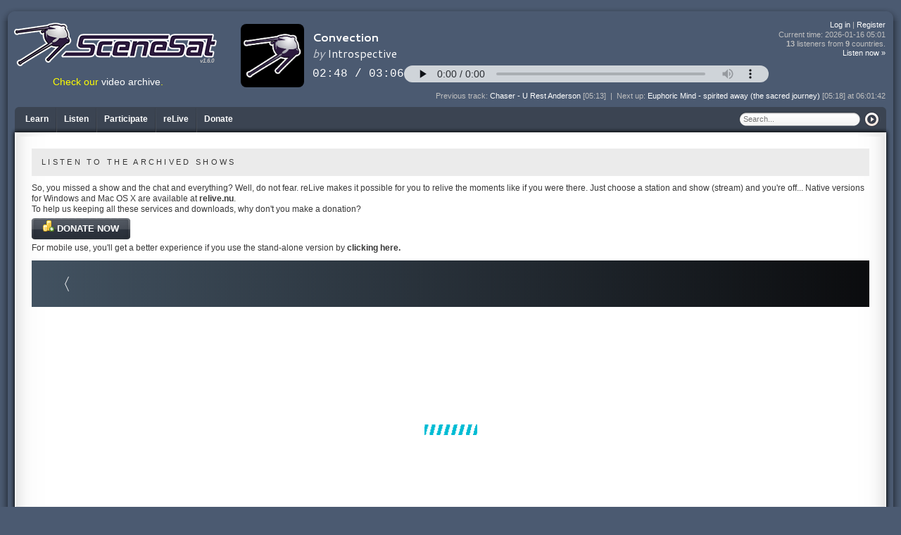

--- FILE ---
content_type: text/html; charset=UTF-8
request_url: https://scenesat.com/relive/track-1-5R-3Dk
body_size: 18573
content:
<!DOCTYPE html>

<html lang="en">
<head>
	<link rel="preconnect" href="https://fonts.googleapis.com">
	<link rel="preconnect" href="https://fonts.gstatic.com" crossorigin>
	<link href="https://fonts.googleapis.com/css2?family=Jersey+10&display=swap" rel="stylesheet">
	<meta http-equiv="Content-Type" content="text/html; charset=utf-8" />
	<title>reLive - Takes you back | SceneSat</title>
	<meta property="og:title" content="reLive - Takes you back | SceneSat" />
	<meta name="robots" content="index,follow" />
	<meta http-equiv="Content-Script-Type" content="text/javascript" />
	<meta name="GOOGLEBOT" content="INDEX, FOLLOW" />
	<meta name="verify-v1" content="SJyNpk8LBMT0+YF4mVpSAnkdYy8ayLuRZYqnGKg3cB0=" />
	<meta property="og:url" content="https://scenesat.com/relive/track-1-5R-3Dk" />
	<meta property="og:image" content="https://scenesat.com/quadsputnik.png" />
	<meta property="fb:app_id" content="499269366942384" />
	<style type="text/css">
		@import url('/static/css/reset.css');
		@import url('/static/css/colorpicker.css');
		@import url('/static/css/colorbox.css');
		@import url('/skins/default.css?202501130200');
		.widthwrapper { width: 100%; }
		.hilite { background-color: #4b5a71; color: #ffffff; }
	</style>
<!--[if lte IE 6]>
	<link rel="stylesheet" href="/skins/ie6.css" />
<![endif]-->
	<link rel="shortcut icon" href="/favicon.ico" type="image/x-icon" />
	<link rel="icon" href="/favicon.ico" type="image/x-icon" />
	<link rel="alternate" type="application/rss+xml" title="SceneSat - Upcoming Shows (RSS)" href="/rss/shows" />
	<link rel="alternate" type="application/rss+xml" title="SceneSat - Show archive (RSS)" href="/rss/showarchive" />
 	<script type="text/javascript">
	<!--
		var cutoffat = 200;
		var Web20ButtonsScriptFolder = '/js';
//	-->
	</script>
</head>

<body id="default" class=" nojs"><!--[if lte IE 6]>
	<div id="obsolete"><span>Oi! You're using a browser that's over 10 years old and full of bugs'n'stuff. Why don't you update to something proper instead? This site won't really work well if you'll keep on using this.</span></div>
<![endif]-->
	<a rel="me" href="https://mas.to/@scenesat" style="display: none;">Mastodon</a>
	<a rel="me" href="https://mas.to/@ziphoid" style="display: none;">Mastodon</a>
	<div class="widthwrapper chrome">
		<input type="hidden" id="thisuserid" value="0" />
		<div class="ssr_boxed ssr_outerbox">
			<div class="span b_up"><div class="span"></div></div>
			<div class="b_mid ssr_shadebox">
				<div id="ssr_header">
					<div id="ssr_logo"><a href="/" accesskey="0"><img src="/static/img/ssr_logo_288.png" alt="SceneSat Logo by LMan / Remix64.com" /></a><div id="siteversion">v1.6.0</div></div>
					<h1 class="hidden">Welcome to SceneSat - the place that connects the many musical aspects of the demoscene to the rest of the world.</h1>
					<div class="tuneviewer">
						<div class="c" style="max-width: 800px; margin: auto;">
							<iframe src="/audioplayer?bg=transparent" style="background-color: transparent; border: 0; overflow: hidden; width: 100%; height: 100px;" scrolling="no"></iframe>
						</div>
						<div id="tunes_container" style="display: none;">
							<div id="nowwrap">
								<div id="now_tune" class="nowtunediv">
									<label>Playing now:</label>
									<div class="tuneage" id="now_span">
									<a href="/track/896">Introspective - Convection</a> [03:06]									</div>
								</div>
								<div id="raters" class="chrome1">
    <div id="mooder">
        <div id="ssr_mooder" class="chrome1" style="display: block;">
	<input type="hidden" id="currtrackid" value="896" />
	<div class="mood"><img src="/static/img/mood_low_24_dim.png" id="lowmood" class="pointy" onclick="setMooder('low');" alt="Nope, I don't feel like hearing this at all right now..." title="Nope, I don't feel like hearing this at all right now..." /></div>
	<div class="mood"><img src="/static/img/mood_mid_24_dim.png" id="midmood" class="pointy" onclick="setMooder('mid');" alt="*hmmm* Well, I don't have to switch off, but I'm not raising the volume either..." title="*hmmm* Well, I don't have to switch off, but I'm not raising the volume either..." /></div>
	<div class="moodlast"><img src="/static/img/mood_high_24_dim.png" id="highmood" class="pointy" onclick="setMooder('high');" alt="Yes, this track fits my mood perfectly!" title="Yes, this track fits my mood perfectly!" /></div>
</div>
<div id="ssr_mooder2" class="chrome1" style="display: none;">
	<div class="mood"><img src="/static/img/mood_low_24_dis.png" id="lowmood2" alt="" /></div>
	<div class="mood"><img src="/static/img/mood_mid_24_dis.png" id="midmood2" alt="" /></div>
	<div class="moodlast"><img src="/static/img/mood_high_24_dis.png" id="highmood2" alt="" /></div>
</div>
		<div class="clear"></div>
    </div>
        <div class="clear"></div>
</div>								<div class="clear"></div>
							</div>
						</div>
					</div>
					<div class="topmenu">
						<div id="linkage" class="ssr_trow">
																							<a href="/login">Log in</a>
								|
								<a href="/register">Register</a>
													</div>
						<div id="current_time" class="ssr_trow" onclick="tuneUpdate();" title="If the 'now playing'-script stops updating, click here to re-initialize it if a page refresh is not currently possible to do.">Current time: <span id="timeNow">2026-01-16 06:01</span></div>
						<div id="listeners" class="ssr_trow" title="There are people listening from Finland, France, Germany, Iran, Islamic Republic of, Japan, Poland, Russian Federation, Ukraine &amp; United States using 3584 kbps right now."><span class="phat">13</span> listeners from <span class="phat">9</span> countries.</div>
						<div id="viewers" class="ssr_trow" style="display: none;">There are no viewers at the moment.</div>
						<div id="listennow" class="ssr_trow"><a href="/listen/normal/mid.m3u">Listen now &raquo;</a></div>
						<div id="notifier" class="ssr_trow"></div>
					</div>
					<div id="prevnext">
						<div id="prev_tune" class="tunediv">
															<label>Previous track: </label>
								<span class="tuneage" id="prev_span"><a href="/track/2684">Chaser - U Rest Anderson</a> [05:13]								</span>
													</div>
						<div class="tunediv betweener"> | </div>
						<div id="next_tune" class="tunediv">
															<label>Next up: </label>
								<span class="tuneage" id="next_span"><a href="/track/3539">Euphoric Mind - spirited away (the sacred journey)</a> [05:18] at 06:01:42								</span>
													</div>
					</div>
										<div id="videolink">Check our <a href="/videoarchive">video archive</a>.</div>
				</div>
				<div class="b_cnt">
					<div id="ssr_mainpart">

						<div class="ssr_boxed ssr_innerbox">
							<div class="span b_up">
								<div class="menu_items">
																			<div class="ssr_menu_item first_menu"><a href="/learn" class="mullinx" rev="/triggers|IRC triggerlist;/theratings|The rating systems;/votetriggers|IRC vote triggers;/feeds|RSS &amp; iCal feeds;#|&amp;nbsp;;/about|About us;/credits|Credits;/contact|Contact us;#|&amp;nbsp;;/disclaimer|Disclaimer;/privacystatement|Privacy Statement;/termsofuse|Terms of Use"><span class="white">Learn</span></a></div>
<div class="ssr_menu_divider"></div>
<div class="ssr_menu_item"><a href="/listenmenu" class="mullinx" rev="/video|Live video stream;/videoarchive|Video archive;/queue|Current queue;/history|Track history;/schedule|Show schedule;/archive|Show archive;/tracks|Tracks on our rotational;/relive|reLive - Archived shows replayer;#|&amp;nbsp;;/listentous|Detailed information about listening;/listen/normal/max.m3u|Normal - High bandwidth, max quality - MP3;/listen/normal/hi.m3u|Normal - Average bandwidth, high quality - AAC+;/listen/normal/mid.m3u|Normal - Average bandwidth, medium quality - MP3;/listen/normal/decent.m3u|Normal - Lower bandwidth, decent quality - AAC+;/listen/port80/max.m3u|Firewalled - High bandwidth, max quality - MP3;/listen/port80/hi.m3u|Firewalled - Average bandwidth, high quality - AAC+;/listen/port80/mid.m3u|Firewalled - Average bandwidth, medium quality - MP3;/listen/port80/decent.m3u|Firewalled - Lower bandwidth, decent quality - AAC+;/listen/shoutcast/mid.m3u|SHOUTcast - Medium quality - MP3"><span class="white">Listen</span></a></div>
<div class="ssr_menu_divider"></div>
<div class="ssr_menu_item"><a href="/participate" class="mullinx" rev="/chat|Chat;/promote|Promote us;/request|Make request"><span class="white">Participate</span></a></div>
<div class="ssr_menu_divider"><a href="#"></a></div>
<div class="ssr_menu_item"><a href="/relive"><span class="white">reLive</span></a></div>
<div class="ssr_menu_divider"><a href="#"></a></div>
<div class="ssr_menu_item"><a href="/donate"><span class="white">Donate</span></a></div>
										<div class="ssr_searcher">
											<div id="sitesearch">
												<form action="/dosearch" method="post">
													<div class="ssr_searchpart" id="ssr_searchfordiv"><input type="hidden" name="searchin" value="all" /><input type="text" name="searchfor" id="ssr_searchfor" placeholder="Search..." accesskey="a" value="" /></div>
													<div class="ssr_searchpart" id="ssr_buttondiv"><input type="image" src="/static/img/search_button.gif" /></div>
												</form>
											</div>
										</div>
																																					</div>
								<div class="span backone"></div>
							</div>
							<div class="b_mid">
								<div class="b_cnt">
									<div id="ssr_contenter">
										<div class="body">
											<div class="flow">
																																																												<h1 class="subject">LISTEN TO THE ARCHIVED SHOWS</h1>
<div class="preamble">
	So, you missed a show and the chat and everything? Well, do not fear. reLive makes it possible for you to relive the moments like if you were there. Just choose a station and show (stream) and you're off... Native versions for Windows and Mac OS X are available at <a href="http://relive.nu/">relive.nu</a>.<br />
	To help us keeping all these services and downloads, why don't you make a donation?<br />
	<div class="donbutton"><div rel="web20buttons" class="Style2"><a href="https://www.paypal.com/cgi-bin/webscr?cmd=_s-xclick&hosted_button_id=A5CPEMV769UK6"><img src="/static/img/icons/coins_add.png" alt="" /> DONATE NOW</a></div></div>
	<br>
	For mobile use, you'll get a better experience if you use the stand-alone version by <a href="/reLove#station-1">clicking here.</a>
</div>
<div class="relive">
			<iframe id="relive" class="relive stream" src="/reLove/embed.html?cb#track-1-5R-3Dk|options=showbackbtn" width="100%" height="480">
			Your browser does not support iframes.
		</iframe>
	</div>
<style>
  iframe.relive.station ,
  iframe.relive.stream  {
  }
</style>
<script>
  var playeriFrame = document.getElementById('relive').contentWindow;
  var message = JSON.stringify({
    titleFormat: "${stream.streamName}",
    headerColor: "#fff",
    headerBackground: "linear-gradient(to right, #425261, #0b0c0e)"
  });
  window.addEventListener("message", function (event) {
    if (event.data === "relive:loaded") {
      playeriFrame.postMessage("relove:config|" + message, "*");
    }
  });
</script>
												<div class="clear"></div>
											</div>
										</div>
									</div>
								</div>
								<div class="b_midr backone"></div>
							</div>
							<div class="span b_lo backone"><div class="span"></div></div>
						</div>

					</div>
				</div>
				<div class="b_midr"></div>
			</div>
			<div class="span b_lo">
				<div id="ssr_lowerpart">
					<div class="fleft"><a href="/">Home</a>&nbsp;&raquo;&nbsp;<a href="/listenmenu">Listen</a>&nbsp;&raquo;&nbsp;<a href="/relive">reLive - Archived...</a></div>
					<div class="fright">
						<a href="/disclaimer">Disclaimer</a>
						|
						<a href="/privacystatement">Privacy Statement</a>
						|
						<a href="/termsofuse">Terms of Use</a>
						|
						Copyright &copy; 2008-2026 SceneSat. All rights reserved.
						All	times are  CET.
					</div>
				</div>
				<div class="span"></div>
			</div>
						<div class="clear"></div>
		</div>
	</div>
	<div id="bigfoot" class="chrome">
		<div id="inlay">
			<div id="sitemap">
				<h3>Sitemap</h3>
				<div class="sitemapdiv">
					<ul class="sitemapper"><li><a href="/learn"><span class="white">Learn</span></a><ul><li><a href="/triggers"><span class="white">IRC triggerlist</span></a></li>
<li><a href="/theratings"><span class="white">The rating systems</span></a></li>
<li><a href="/votetriggers"><span class="white">IRC vote triggers</span></a></li>
<li><a href="/feeds"><span class="white">RSS &amp; iCal feeds</span></a></li>
<li><a href="/about"><span class="white">About us</span></a></li>
<li><a href="/credits"><span class="white">Credits</span></a></li>
<li><a href="/contact"><span class="white">Contact us</span></a></li>
<li><a href="/disclaimer"><span class="white">Disclaimer</span></a></li>
<li><a href="/privacystatement"><span class="white">Privacy Statement</span></a></li>
<li><a href="/termsofuse"><span class="white">Terms of Use</span></a></li>
</ul></li>
<li><a href="/listenmenu"><span class="white">Listen</span></a><ul><li><a href="/video"><span class="white">Live video stream</span></a></li>
<li><a href="/videoarchive"><span class="white">Video archive</span></a></li>
<li><a href="/queue"><span class="white">Current queue</span></a></li>
<li><a href="/history"><span class="white">Track history</span></a></li>
<li><a href="/schedule"><span class="white">Show schedule</span></a></li>
<li><a href="/archive"><span class="white">Show archive</span></a></li>
<li><a href="/tracks"><span class="white">Tracks on our rotational</span></a></li>
<li><a href="/relive"><span class="white">reLive - Archived shows replayer</span></a></li>
<li><a href="/listentous"><span class="white">Detailed information about listening</span></a></li>
<li><a href="/listen/normal/max.m3u"><span class="white">Normal - High bandwidth, max quality - MP3</span></a></li>
<li><a href="/listen/normal/hi.m3u"><span class="white">Normal - Average bandwidth, high quality - AAC+</span></a></li>
<li><a href="/listen/normal/mid.m3u"><span class="white">Normal - Average bandwidth, medium quality - MP3</span></a></li>
<li><a href="/listen/normal/decent.m3u"><span class="white">Normal - Lower bandwidth, decent quality - AAC+</span></a></li>
<li><a href="/listen/port80/max.m3u"><span class="white">Firewalled - High bandwidth, max quality - MP3</span></a></li>
<li><a href="/listen/port80/hi.m3u"><span class="white">Firewalled - Average bandwidth, high quality - AAC+</span></a></li>
<li><a href="/listen/port80/mid.m3u"><span class="white">Firewalled - Average bandwidth, medium quality - MP3</span></a></li>
<li><a href="/listen/port80/decent.m3u"><span class="white">Firewalled - Lower bandwidth, decent quality - AAC+</span></a></li>
<li><a href="/listen/shoutcast/mid.m3u"><span class="white">SHOUTcast - Medium quality - MP3</span></a></li>
</ul></li>
<li><a href="/participate"><span class="white">Participate</span></a><ul><li><a href="/chat"><span class="white">Chat</span></a></li>
<li><a href="/promote"><span class="white">Promote us</span></a></li>
<li><a href="/request"><span class="white">Make request</span></a></li>
</ul></li>
<li><a href="/member"><span class="white">Member</span></a><ul><li><a href="/mysettings"><span class="white">Edit your settings</span></a></li>
<li><a href="/memberpage"><span class="white">Your member page</span></a></li>
</ul></li>
<li><a href="/relive"><span class="white">reLive</span></a></li>
<li><a href="/donate"><span class="white">Donate</span></a></li>
</ul>					<div class="clear"></div>
				</div>
				<div class="clear"></div>
			</div>
						<div id="sourcesites">
				<h3 class="c m5">The following kind people have joined our <a href="https://www.patreon.com/scenesat" target="_blank" rel="noopener">Patreon</a>:</h3>
									<div class="c m5">
						<strong>Tier II:</strong>
						David 'Bombe' Roden, dojoe, jeenio & 9 anonymous					</div>
									<div class="c m5">
						<strong>Tier I:</strong>
						aldroid, Bowyer, Chainsaw, iamdarkyoshi, jpt9, K-Line, V1rgul & 7 anonymous					</div>
							</div>
						<div id="ssrsig">
				<a href="/"><img src="/static/img/minibwlogo.png" alt="" /></a>
				<div class="clear"></div>
			</div>
			<div class="clear"></div>
		</div>
	</div>
	<script src="https://code.jquery.com/jquery-3.4.1.min.js" integrity="sha256-CSXorXvZcTkaix6Yvo6HppcZGetbYMGWSFlBw8HfCJo=" crossorigin="anonymous"></script>
	<script type="text/javascript" src="/static/js/jquery.browser.js"></script>
<!--	<script type="text/javascript" src="/static/js/jquery-1.6.4.min.js"></script>-->
	<script type="text/javascript" src="/static/js/jquery.confirm.js"></script>
	<script type="text/javascript" src="/static/js/jquery.mullinx.js"></script>
	<script type="text/javascript" src="/static/js/jquery.rater.js"></script>
	<script type="text/javascript" src="/static/js/jquery.colorbox-min.js"></script>
	<script type="text/javascript" src="/static/js/jquery.timers-1.1.2.js"></script>
	<script type="text/javascript" src="/static/js/jquery.ticker.js"></script>
	<script type="text/javascript" src="/static/js/Web20Button/Scripts/Web20Button.js"></script>
	<script type="text/javascript" src="/js/ssr-tools.js"></script>
	<script type="text/javascript">
	var $j = jQuery.noConflict();
	var Web20ButtonsScriptFolder = '/js';
	$j(document).ready(function(){
		tuneUpdate();
		$j('.mullinx').mullinx({opacity:0.75});
			$j('#lowmood').hover(function() {
			$j(this).attr("src", "/static/img/mood_low_24.png");
				}, function() {
			$j(this).attr("src", "/static/img/mood_low_24_dim.png");
		});
		$j('#midmood').hover(function() {
			$j(this).attr("src", "/static/img/mood_mid_24.png");
				}, function() {
			$j(this).attr("src", "/static/img/mood_mid_24_dim.png");
		});
		$j('#highmood').hover(function() {
			$j(this).attr("src", "/static/img/mood_high_24.png");
				}, function() {
			$j(this).attr("src", "/static/img/mood_high_24_dim.png");
		});
		$j('.ssr_starrater').rater({ postHref: '/ajax/starrating', units: 10, step: 1});
		$j('.ssr_starrater2').rater({ postHref: '/ajax/starrating', units: 10, step: 1});
		$j("body").removeClass("nojs");
		$j('.reliver').attr('target', 'reliveopener');
		window.onbeforeunload = function() { return "You will lose your listening session."; };		if(typeof extraOnLoad == 'function') {
			extraOnLoad();
		}
	});

	let Clock;

	currentTime();
	Clock = setInterval(currentTime, 1000);

	</script>
	</body>
</html>


--- FILE ---
content_type: application/javascript
request_url: https://scenesat.com/reLove/scripts/events.js
body_size: 1247
content:
"use strict";

var Events = {};

try
{
    new CustomEvent("test");

    Events.create = function (type, detail)
    {
        return new CustomEvent(type, {
            detail: detail
        });
    };
}
catch (e)
{
    // Every browser but IE allows use of the CustomEvent constructor and deprecated
    // the other ways of creating custom events. So if creation fails, fall back.
    Events.create = function (type, detail)
    {
        var event = document.createEvent("CustomEvent");
        event.initCustomEvent(type, false, false, detail);
        return event;
    };
}

Events.keydown = function (element)
{
    var i, triggered = {}, keys = {}, listener = arguments[arguments.length - 1];

    for (i = 1; i < arguments.length - 1; i++)
    {
        keys[arguments[i]] = true;
    }

    element.addEventListener("keydown", function (event)
    {
        if (keys[event.keyCode] && !triggered[event.keyCode])
        {
            event.preventDefault();
            triggered[event.keyCode] = true;
            listener.call(element, event);
        }
    });

    element.addEventListener("keyup", function (event)
    {
        if (keys[event.keyCode])
        {
            delete triggered[event.keyCode];
        }
    });
};


--- FILE ---
content_type: application/javascript
request_url: https://scenesat.com/reLove/scripts/chatview.js
body_size: 6884
content:
"use strict";

function ChatView (parent, channel, offset)
{
    var container, table, tbody, types = {}, init, fix, styles;

    container = document.createElement("div");
    container.className = "chatview";
    parent.appendChild(container);

    // Defeat Firefox, which insists on restoring the last known scroll position.
    setTimeout(function ()
    {
        container.scrollTop = 0;
    }, 1);

    table = document.createElement("table");
    tbody = document.createElement("tbody");
    table.appendChild(tbody);
    container.appendChild(table);

    function timefmt (timestamp)
    {
        var time, date = new Date((timestamp + offset) * 1000);

        time = document.createElement("time");
        time.setAttribute("datetime", date.toISOString());
        time.setAttribute("title", date.toISOString().replace("T", " ").replace(/\..+$/, ""));
        time.textContent = "[" + Time.instant(date) + "]";

        return time;
    }

    function column (value)
    {
        var column = document.createElement("td");
        column.textContent = value;
        return column;
    }

    function row (type, timestamp, user, message)
    {
        var time, row;

        time = document.createElement("td");
        time.appendChild(timefmt(timestamp));

        row = document.createElement("tr");
        row.className = "chattype" + type;
        row.appendChild(time);
        row.appendChild(column(user));
        row.appendChild(column(message));

        return row;
    }

    // Like rowstar, except it singles out the username in the message part to allow styling.
    function rowspc (type, timestamp, user, message)
    {
        var time, nick, row;

        time = document.createElement("td");
        time.appendChild(timefmt(timestamp));

        nick = document.createElement("span");
        nick.textContent = user;

        row = document.createElement("tr");
        row.className = "chattype" + type;
        row.appendChild(time);
        row.appendChild(column("*"));
        row.appendChild(column(" " + message));
        row.lastChild.insertBefore(nick, row.lastChild.firstChild);

        return row;
    }

    function rowstar (line, message)
    {
        return row(line.messageType, line.time, "*", message);
    }

    // Best guess as to what to do with these.
    types.Unknown = function (line)
    {
        if (line.strings.length > 1)
        {
            return row(line.messageType, line.time, line.strings[0], line.strings[1]);
        }
        return rowstar(line, line.strings[0]);
    };

    types.Message = function (line)
    {
        return row(line.messageType, line.time, line.strings[0], line.strings[1]);
    };

    types.Me = function (line)
    {
        return rowspc(line.messageType, line.time, line.strings[0], line.strings[1]);
    };

    types.Join = function (line)
    {
        return rowstar(line, line.strings[0] + " has joined " + channel);
    };

    types.Leave = function (line)
    {
        var msg = line.strings[0] + " has left " + channel;

        if (line.strings.length > 1)
        {
            return rowstar(line, msg + " (" + line.strings[1] + ")");
        }
        return rowstar(line, msg);
    };

    types.Quit = function (line)
    {
        var msg = line.strings[0] + " has quit";

        if (line.strings.length > 1)
        {
            return rowstar(line, msg + " (" + line.strings[1] + ")");
        }
        return rowstar(line, msg);
    };

    types.Nick = function (line)
    {
        return rowstar(line, line.strings[0] + " is now known as " + line.strings[1]);
    };

    types.Topic = function (line)
    {
        return rowstar(line, line.strings[0] + " has set the topic to: " + line.strings[1]);
    };

    // TODO Find an example of channel mode changing and update code to accommodate, if needed.
    types.Mode = function (line)
    {
        if (line.strings.length > 2)
        {
            return rowstar(line, line.strings[0] + " sets mode " + line.strings[1] + " on " + line.strings[2]);
        }
        // Hope this is a channel mode change. If it's not the added or removed mode then the
        // message format should probably be: "Channel " + channel + " modes: " + line.strings[1]
        return rowstar(line, line.strings[0] + " sets mode " + line.strings[1] + " on " + channel);
    };

    types.Kick = function (line)
    {
        var msg = line.strings[0] + " has kicked " + line.strings[1] + " from " + channel;

        if (line.strings.length > 2)
        {
            return rowstar(line, msg + " (" + line.strings[2] + ")");
        }
        return rowstar(line, msg);
    };

    function autoscroll ()
    {
        return !tbody.children.length || container.scrollHeight - container.clientHeight - container.scrollTop <= 34;
    }

    function scrollToBottom ()
    {
        container.scrollTop = container.scrollHeight - container.clientHeight;
    }

    this.addLine = function (line)
    {
        var scroll = autoscroll();

        tbody.appendChild((types[line.messageType] || types.Unknown)(line));

        clearTimeout(fix);
        fix = setTimeout(this.resize, 1);

        if (scroll)
        {
            scrollToBottom();
        }
    };

    this.renderLine = function (line)
    {
        return (types[line.messageType] || types.Unknown)(line).outerHTML;
    };

    this.appendLines = function (lines)
    {
        var scroll = autoscroll();

        tbody.insertAdjacentHTML("beforeend", lines);

        clearTimeout(fix);
        fix = setTimeout(this.resize, 1);

        if (scroll)
        {
            scrollToBottom();
        }
    };

    this.removeLine = function (index)
    {
        tbody.removeChild(tbody.children[index]);
    };

    this.resize = function ()
    {
        var scroll = autoscroll();

        // Only bother if someone pasted a wonky line worth fixing.
        if (styles || container.scrollWidth !== container.clientWidth)
        {
            if (!styles)
            {
                styles = document.querySelector("chatview-styles");

                if (!styles)
                {
                    styles = document.createElement("style");
                    styles.id = "chatview-styles";
                    document.head.appendChild(styles);
                }

                styles.sheet.insertRule(".chatview td:last-child { word-wrap:break-word }", 0);
                styles = styles.sheet.cssRules[styles.sheet.cssRules.length - 1];
            }

            // 10 is a magic number. It's how much it was off by and it seems to work in Firefox and IE.
            styles.style.maxWidth = container.clientWidth - tbody.firstChild.children[0].offsetWidth
                    - tbody.firstChild.children[1].offsetWidth - 10 + "px";
        }

        if (scroll)
        {
            scrollToBottom();
        }
    };
}


--- FILE ---
content_type: application/javascript
request_url: https://scenesat.com/reLove/scripts/messages.js
body_size: 1143
content:
"use strict";

var Messages = {
    ERROR: "relive:error",
    LOADED: "relive:loaded",
    INITIALIZED: "relive:initialized",
    INFO: "relive:info",
    TRACK: "relive:track",
    // Some of these events may not succeed if called before the initialized message is received.
    PLAY: "relive:play",
    PAUSE: "relive:pause",
    SEEK: "relive:seek",
    // May not succeed if called before the loaded message is received.
    CONFIGURE: "relove:config",
    create: function (message, value, error)
    {
        return message + "|" + JSON.stringify({
            value: error ? undefined : value,
            error: error ? value : undefined
        });
    },
    parse: function (message)
    {
        var parsed;

        if (message)
        {
            message = message.split("|");

            if (message.length > 1)
            {
                parsed = JSON.parse(message[1]);
                return {
                    message: message[0],
                    value: parsed
                };
            }

            return {
                message: message[0]
            };
        }
        return null;
    }
};
